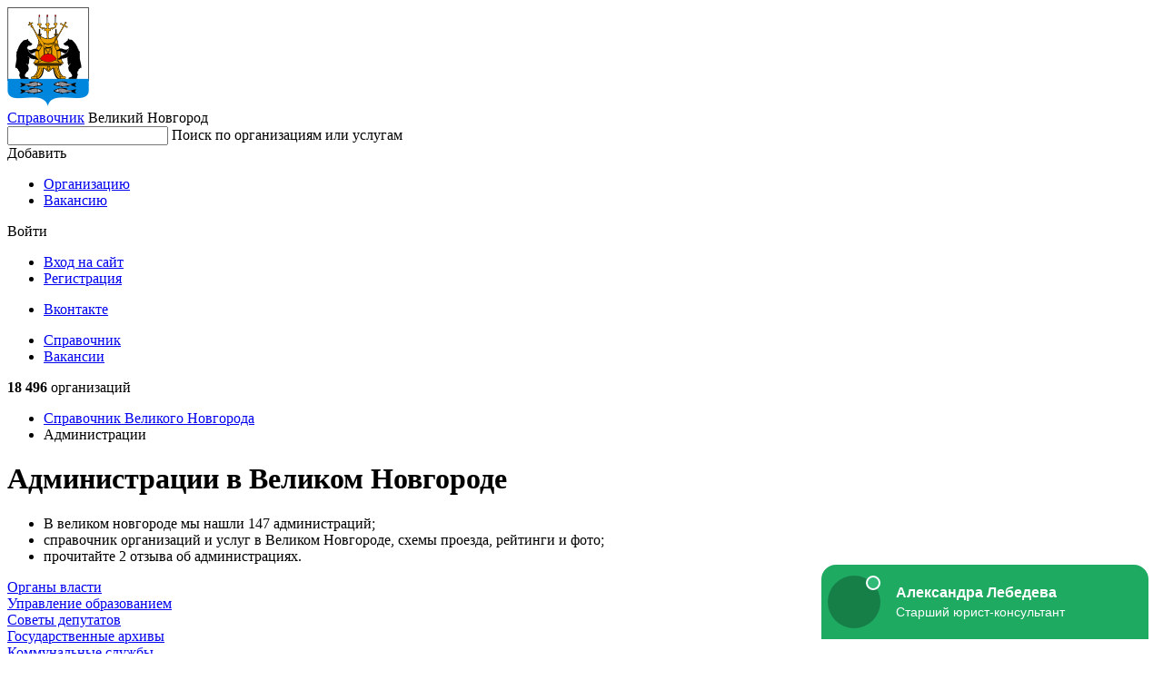

--- FILE ---
content_type: text/html; charset=utf-8
request_url: https://vnovgorod.spravker.ru/administratsii/
body_size: 11755
content:
<!DOCTYPE html>
<html lang="en">
<head>
  <meta charset="utf-8">
  <meta name="viewport" content="width=device-width, initial-scale=1, maximum-scale=1, shrink-to-fit=no">
  <meta http-equiv="X-UA-Compatible" content="IE=edge"/>
  <meta name="format-detection" content="telephone=no">

  
    <title>Администрации в Великом Новгороде - адреса, телефоны и отзывы</title>
  

  <meta name="keywords" content="Администрации, Администрации в Великом Новгороде, отзывы, адреса, фото, справочник, список"/>
  <meta name="description" content="Администрации в Великом Новгороде - все услуги с адресами, телефонами и отзывами - Spravker.ru"/>
  <meta name='yandex-verification' content='690963520eb93b8e'/>
  
  
  <link rel="canonical" href="https://vnovgorod.spravker.ru/administratsii/"/>
  
  <link href='https://s.spravker.ru/static/front/css/app.3899861e7288.css' rel='stylesheet' type='text/css'>

  <link href="https://fonts.googleapis.com/css2?family=Inter:wght@400;500;600;700&display=swap" rel="stylesheet">

  <link rel="apple-touch-icon" sizes="180x180" href="https://s.spravker.ru/static/favicon/apple-touch-icon.ce9b5ec06a58.png">
  <link rel="icon" type="image/png" sizes="32x32" href="https://s.spravker.ru/static/favicon/favicon-32x32.6d518133ed23.png">
  <link rel="icon" type="image/png" sizes="16x16" href="https://s.spravker.ru/static/favicon/favicon-16x16.c6bdfde884f0.png">
  <link rel="mask-icon" href="https://s.spravker.ru/static/favicon/safari-pinned-tab.d5b0e8ed8bbc.svg" color="#df3f00">

  
    <script type="text/javascript">
        var city_absolute_url = '/';
        var city_id = 48;
        var city = {
            "id": 443,
            "absolute_url": "/",
        }
        
        var user = null;
        
        
    </script>
  
  <script type="text/javascript">
    window.yaParams = {}
    window.yaParams.Domain = "vnovgorod.spravker.ru";
    
    window.yaParams.City = 'vnovgorod';
    window.yaParams.CityIsNewSecondary = false;
    window.yaParams.Population = '100-250k';
    
  </script>
  
  <script>window.yaContextCb=window.yaContextCb||[]</script>
  <script src="https://yandex.ru/ads/system/context.js" async></script>
</head>
<body>
<div id="project">
  <header class="main-header">
    <!-- begin main-header-top -->
    <div class="main-header-top">
      <div class="container">
        <div class="main-header-top__in">
          <!-- begin main-header-top__city -->
          <div class="main-header-top__city">
            <div class="main-header-city">
              <span class="main-header-city__overlay js-city-trigger"></span>
              <a class="main-header-city__blazon" href="/">
                
                  <img src="https://spr.website.yandexcloud.net/media/region/logo/vnovgorod.png" class="main-header-city__blazon-img"
                       alt="Великий Новгород">
                
              </a>
              <div class="main-header-city__desc">
                <a href="/" class="main-header-city__title"
                   title="Справочник организаций Великого Новгорода">Справочник</a>
                <span class="main-header-city__name js-city-trigger">
                  <span class="main-header-city__name-inner">Великий Новгород</span>
                </span>
              </div>
              <div class="main-header-city__kite">
                
              </div>
            </div>
          </div>
          <nav class="main-header-top__search">
            <div class="main-header-search" id="vue-header-search">
              
              
              <form action="/search/" method="get" class="search-form">
                <div class="search-form-input">
                  <input type="text" class="search-form-input__control" id="searchInput" name="q" autocomplete="off">
                  <span class="search-form-input__placeholder">Поиск по организациям или услугам</span>
                  <span class="search-form-input__clear"></span>
                </div>
              </form>
            </div>
          </nav>
          <div class="main-header-top__buttons js-header-buttons is-floating">
            <span class="main-header-top__buttons-overlay"></span>
            <div class="main-header-buttons">
              <div class="main-header-buttons__item main-header-buttons__item--add">
                <!--noindex-->
                <div class="button-dropdown main-header-buttons__add js-header-button">
                  <span class="button button--primary button--add button--fullwidth button--md">
                    <span class="button__label">Добавить</span>
                  </span>
                  <div class="button-dropdown__kite">
                    <ul class="menu button-dropdown__kite-obj">
                      <li class="menu__item">
                        <a href="/office/#/org-add" target="_blank" class="menu__link"
                           title="Добавить организацию в справочник" rel="nofollow">Организацию</a>
                      </li>
                      
                        <li class="menu__item">
                          <a href="/cabinet/job/" target="_blank" class="menu__link" title="Добавить вакансию в справочник"
                             rel="nofollow">Вакансию</a>
                        </li>
                      
                    </ul>
                  </div>
                </div>
                <!--/noindex-->
              </div>
              <div class="main-header-buttons__item">
                <!--noindex-->
                


<div class="button-dropdown main-header-buttons__login js-header-button">
  
    <span class="button button--secondary button--md">Войти</span>
    <div class="button-dropdown__kite">
      <div class="login-options button-dropdown__kite-obj">
        <ul class="login-options-menu">
          <li class="login-options-menu__item">
            <a href="/accounts/login/?next=/administratsii/" class="login-options-menu__link">Вход на сайт</a>
          </li>
          <li class="login-options-menu__item">
            <a href="/accounts/signup/?next=/administratsii/" class="login-options-menu__link login-options-menu__link--invert">Регистрация</a>
          </li>
        </ul>
        <ul class="login-options-social">






          <li class="login-options-social__item">
            <a href="/accounts/vk/login/?process=login&amp;next=%2Fadministratsii%2F" class="login-options-social__link login-options-social__link--vk">Вконтакте</a>
          </li>
        </ul>
      </div>
    </div>
  
</div>
                <!--/noindex-->
              </div>
            </div>
          </div>
          <span class="burger main-header-top__burger"></span>
        </div>
      </div>
    </div>
    <!-- end main-header-top -->
    <!-- begin main-header-bottom -->
    <div class="main-header-bottom">
      <div class="container">
        <div class="main-header-bottom__in">
          <nav class="main-header__menu">
            <ul class="main-header-menu">
              <li class="main-header-menu__item">
                <a href="/"
                   class="main-header-menu__link is-active" title="Справочник">Справочник</a>
              </li>
              
                <li class="main-header-menu__item">
                  <a href="/job/"
                     class="main-header-menu__link "
                     title="Вакансии">Вакансии</a>
                </li>
              
            </ul>
          </nav>
          <div class="main-header-bottom__right">
            <!--noindex-->
            <span class="main-header-bottom__meta">
              
                <b>18 496</b>
                организаций
              
            </span>
            <!--/noindex-->
          </div>
        </div>
      </div>
    </div>
    <!-- end main-header-bottom -->
  </header>

  <main class="main">
    <div class="page">
      <div class="container">


        

        
          
            <nav class="page__breadcrumbs">
              <ul class="breadcrumbs-list">
                
                  
                    <li class="breadcrumbs-list__item">
                      <a href="/" title="Справочник"class="breadcrumbs-list__link">
                        Справочник
                        Великого Новгорода
                      </a>
                    </li>
                  
                
                  
                    <li class="breadcrumbs-list__item">
                      <span class="breadcrumbs-list__link is-current">Администрации</span>
                    </li>
                  
                
              </ul>
            </nav>
          
        

        
  <div class="columns">
    <div class="col-xl-6-8 col-lg-6-8">
      
        <!-- google_ad_section_start -->
  <h1>Администрации в Великом Новгороде</h1>
<!-- google_ad_section_end -->

  <div class="lead lead--inline-list">
     <ul> <li> В великом новгороде мы нашли 147 администраций;</li> <li> справочник организаций и услуг в Великом Новгороде, схемы проезда, рейтинги и фото;</li> <li> прочитайте 2 отзыва об администрациях.</li> </ul>
  </div>

  <div class="tags-list m-16">
      <div class="tags-list__item">
        <a href="/organy-vlasti/" class="tag tag--raised" title="Органы власти">Органы власти</a>
      </div>
      <div class="tags-list__item">
        <a href="/upravlenie-obrazovaniem/" class="tag tag--raised" title="Управление образованием">Управление образованием</a>
      </div>
      <div class="tags-list__item">
        <a href="/sovety-deputatov/" class="tag tag--raised" title="Советы депутатов">Советы депутатов</a>
      </div>
      <div class="tags-list__item">
        <a href="/gosudarstvennye-arkhivy/" class="tag tag--raised" title="Государственные архивы">Государственные архивы</a>
      </div>
      <div class="tags-list__item">
        <a href="/kommunalnye-sluzhby/" class="tag tag--raised" title="Коммунальные службы">Коммунальные службы</a>
      </div>
      <div class="tags-list__item">
        <a href="/avtomatizirovannyie-sistemyi-upravleniya/" class="tag tag--raised" title="Автоматизированные системы управления">Автоматизированные системы управления</a>
      </div>
      <div class="tags-list__item">
        <a href="/sistemy-dokumentooborota/" class="tag tag--raised" title="Автоматизация документооборота">Автоматизация документооборота</a>
      </div>
      <div class="tags-list__item">
        <a href="/obschestvennyie-organizatsii/" class="tag tag--raised" title="Общественные организации">Общественные организации</a>
      </div>
      <div class="tags-list__item">
        <a href="/upravliaiushchie-kompanii/" class="tag tag--raised" title="Управляющие компании">Управляющие компании</a>
      </div>
      <div class="tags-list__item">
        <a href="/blagoustroistvo-territorii/" class="tag tag--raised" title="Благоустройство территорий">Благоустройство территорий</a>
      </div>
  </div>



<div class="interesting interesting--center m-t-16 d-block">
      <!-- Yandex.RTB R-A-96375-1 -->
    <div id="yandex_rtb_R-A-96375-1"></div>
    <script>
      window.yaContextCb.push(()=>{
        Ya.Context.AdvManager.render({
          "blockId": "R-A-96375-1",
          "renderTo": "yandex_rtb_R-A-96375-1"
        })
      });
    </script>

</div>

<div class="organization-category">
  <div class="pseudo-map">
    <div class="pseudo-map__frame" id="js-map-list-button"
         data-center='{ "type": "Point", "coordinates": [ 31.269816, 58.522857 ] }'
         data-zoom="12"
         data-category="1026"
    >
      <span class="pseudo-map__bg" style="background-image: url('https://static-maps.yandex.ru/1.x/?ll=31.269816,58.522857&l=map&z=12&size=650,128&scale=1.0&lang=ru_RU');"></span>
      <span class="pseudo-map__button">Показать карту</span>
    </div>
  </div>

  <div class="interesting interesting--center m-t-28 d-block">
        <!-- Yandex.RTB R-A-96375-2 -->
    <div id="yandex_rtb_R-A-96375-2"></div>
    <script>
      window.yaContextCb.push(()=>{
        Ya.Context.AdvManager.render({
          "blockId": "R-A-96375-2",
          "renderTo": "yandex_rtb_R-A-96375-2"
        })
      });
    </script>

  </div>


  <div class="organization-category__widgets">
    <div class="widgets">
        <div class="widgets__list">
          <div class="widgets-list">
                <div class="widgets-list__item">
    <div class="org-widget ">
      <div class="org-widget__in">
        <div class="org-widget-header">
          <div class="org-widget-header__title">
            <a
                href="/organy-vlasti/komitet-arhitektury-i-gradostroitelstva-administracija-g-velikii-novgorod.htm"
              title="Показать Комитет архитектуры и градостроительства Администрации г. Великого Новгорода на карте"
              class="org-widget-header__title-link">Комитет архитектуры и градостроительства Администрации г. Великого Новгорода</a>
          </div>
            <span class="org-widget-header__meta">
                Администрации            </span>
            <span class="org-widget-header__meta org-widget-header__meta--location">
              Каберова-Власьевская ул., 4, Великий Новгород
            </span>
        </div>
        <div class="org-widget__spec">
            <dl class="spec">
              <dt class="spec__index"><span class="spec__index-inner">Телефон</span></dt>
              <dd class="spec__value">+7 (8162) 99-40-73</dd>
            </dl>
            <dl class="spec">
              <dt class="spec__index"><span class="spec__index-inner">Часы работы</span></dt>
              <dd class="spec__value">пн-пт 08:30–17:30, перерыв 13:00–14:00</dd>
            </dl>
            <dl class="spec">
              <!--noindex-->
              <dt class="spec__index"><span class="spec__index-inner">Сайт</span></dt>
              <dd class="spec__value">
                <span class="js-pseudo-link" data-url="aHR0cDovL2FkbS5ub3YucnUv"></span>              </dd>
              <!--/noindex-->
            </dl>
        </div>
      </div>
    </div>
  </div>

                <div class="widgets-list__item">
    <div class="org-widget ">
      <div class="org-widget__in">
        <div class="org-widget-header">
          <div class="org-widget-header__title">
            <a
                href="/administratsii/komitet-po-stroitelstvu-administratsii-velikogo-novgoroda.htm"
              title="Показать Комитет по Строительству Администрации Великого Новгорода на карте"
              class="org-widget-header__title-link">Комитет по Строительству Администрации Великого Новгорода</a>
          </div>
            <span class="org-widget-header__meta">
                Администрации            </span>
            <span class="org-widget-header__meta org-widget-header__meta--location">
              Каберова-Власьевская ул., 4, Великий Новгород
            </span>
        </div>
        <div class="org-widget__spec">
            <dl class="spec">
              <dt class="spec__index"><span class="spec__index-inner">Телефон</span></dt>
              <dd class="spec__value">+7 (8162) 99-41-20, +7 (8162) 99-40-82, +7 (8162) 99-40-97</dd>
            </dl>
            <dl class="spec">
              <dt class="spec__index"><span class="spec__index-inner">Часы работы</span></dt>
              <dd class="spec__value">пн-пт 08:30–17:30, перерыв 13:00–14:00</dd>
            </dl>
            <dl class="spec">
              <!--noindex-->
              <dt class="spec__index"><span class="spec__index-inner">Сайт</span></dt>
              <dd class="spec__value">
                <span class="js-pseudo-link" data-url="aHR0cDovL3d3dy5hZG0ubm92LnJ1L3NwYWdlLnhodG1sP2RvY2lkPTI2Mg=="></span>              </dd>
              <!--/noindex-->
            </dl>
        </div>
      </div>
    </div>
  </div>

                <div class="widgets-list__item">
    <div class="org-widget ">
      <div class="org-widget__in">
        <div class="org-widget-header">
          <div class="org-widget-header__title">
            <a
                href="/gosudarstvennye-arkhivy/arhivnyij-otdel-administratsii-novgorodskogo-rajona.htm"
              title="Показать Архивный отдел на карте"
              class="org-widget-header__title-link">Архивный отдел</a>
          </div>
            <span class="org-widget-header__meta">
                Администрации,                 Государственные архивы            </span>
            <span class="org-widget-header__meta org-widget-header__meta--location">
              ул. Германа, 11, Привокзальный район, Великий Новгород
            </span>
        </div>
        <div class="org-widget__spec">
            <dl class="spec">
              <dt class="spec__index"><span class="spec__index-inner">Телефон</span></dt>
              <dd class="spec__value">+7 (8162) 76-35-91</dd>
            </dl>
            <dl class="spec">
              <dt class="spec__index"><span class="spec__index-inner">Часы работы</span></dt>
              <dd class="spec__value">пн-пт 08:30–17:30, перерыв 13:00–14:00</dd>
            </dl>
            <dl class="spec">
              <!--noindex-->
              <dt class="spec__index"><span class="spec__index-inner">Сайт</span></dt>
              <dd class="spec__value">
                <span class="js-pseudo-link" data-url="aHR0cDovL2VkdS1ub3ZyZWcucnUv"></span>              </dd>
              <!--/noindex-->
            </dl>
        </div>
      </div>
    </div>
  </div>

                <div class="widgets-list__item">
    <div class="org-widget ">
      <div class="org-widget__in">
        <div class="org-widget-header">
          <div class="org-widget-header__title">
            <a
                href="/administratsii/press-tsentr-administratsiya-g-velikij-novgorod.htm"
              title="Показать Отдел по работе с обращениями граждан Администрация г. Великий Новгород на карте"
              class="org-widget-header__title-link">Отдел по работе с обращениями граждан Администрация г. Великий Новгород</a>
          </div>
            <span class="org-widget-header__meta">
                Администрации            </span>
            <span class="org-widget-header__meta org-widget-header__meta--location">
              Большая Власьевская ул., 4, район Софийская сторона, Великий Новгород
            </span>
        </div>
        <div class="org-widget__spec">
            <dl class="spec">
              <dt class="spec__index"><span class="spec__index-inner">Телефон</span></dt>
              <dd class="spec__value">+7 (8162) 98-34-16, +7 (8162) 73-25-99, +7 (8162) 98-34-01, +7 (8162) 98-34-64, +7 (8162) 98-34-65</dd>
            </dl>
            <dl class="spec">
              <dt class="spec__index"><span class="spec__index-inner">Часы работы</span></dt>
              <dd class="spec__value">пн-пт 08:30–17:30, перерыв 13:00–14:00</dd>
            </dl>
            <dl class="spec">
              <!--noindex-->
              <dt class="spec__index"><span class="spec__index-inner">Сайт</span></dt>
              <dd class="spec__value">
                <span class="js-pseudo-link" data-url="aHR0cDovL2FkbS5ub3YucnUv"></span>              </dd>
              <!--/noindex-->
            </dl>
        </div>
      </div>
    </div>
  </div>

                <div class="widgets-list__item">
    <div class="org-widget ">
      <div class="org-widget__in">
        <div class="org-widget-header">
          <div class="org-widget-header__title">
            <a
                href="/organy-vlasti/komitet-potrebitelskogo-ryinka-novgorodskoj-oblasti.htm"
              title="Показать Комитет промышленности и торговли Новгородской области на карте"
              class="org-widget-header__title-link">Комитет промышленности и торговли Новгородской области</a>
          </div>
            <span class="org-widget-header__meta">
                Администрации            </span>
            <span class="org-widget-header__meta org-widget-header__meta--location">
              площадь Победы-Софийская, 1, Великий Новгород
            </span>
        </div>
        <div class="org-widget__spec">
            <dl class="spec">
              <dt class="spec__index"><span class="spec__index-inner">Телефон</span></dt>
              <dd class="spec__value">+7 (8162) 70-03-82</dd>
            </dl>
            <dl class="spec">
              <dt class="spec__index"><span class="spec__index-inner">Часы работы</span></dt>
              <dd class="spec__value">пн-пт 08:30–17:30, перерыв 13:00–14:00</dd>
            </dl>
            <dl class="spec">
              <!--noindex-->
              <dt class="spec__index"><span class="spec__index-inner">Сайт</span></dt>
              <dd class="spec__value">
                <span class="js-pseudo-link" data-url="aHR0cHM6Ly9taW5wcm9tdG9yZy5ub3ZyZWcucnUv"></span>              </dd>
              <!--/noindex-->
            </dl>
        </div>
      </div>
    </div>
  </div>

                <div class="widgets-list__item">
                  <div class="interesting interesting--center m-t-20 d-block">
                        <!-- Yandex.RTB R-A-96375-3 -->
    <div id="yandex_rtb_R-A-96375-3"></div>
    <script>
      window.yaContextCb.push(()=>{
        Ya.Context.AdvManager.render({
          "blockId": "R-A-96375-3",
          "renderTo": "yandex_rtb_R-A-96375-3"
        })
      });
    </script>

                  </div>
                </div>
                <div class="widgets-list__item">
    <div class="org-widget ">
      <div class="org-widget__in">
        <div class="org-widget-header">
          <div class="org-widget-header__title">
            <a
                href="/organy-vlasti/upravlenie-po-rabote-s-obraschenijami-grazhdan-administracija-novgorodskoi-oblasti.htm"
              title="Показать Управление по работе с обращениями граждан Администрации Новгородской области на карте"
              class="org-widget-header__title-link">Управление по работе с обращениями граждан Администрации Новгородской области</a>
          </div>
            <span class="org-widget-header__meta">
                Администрации            </span>
            <span class="org-widget-header__meta org-widget-header__meta--location">
              площадь Победы-Софийская, 1, Великий Новгород
            </span>
        </div>
        <div class="org-widget__spec">
            <dl class="spec">
              <dt class="spec__index"><span class="spec__index-inner">Телефон</span></dt>
              <dd class="spec__value">+7 (8162) 73-24-10, +7 (8162) 77-81-88</dd>
            </dl>
            <dl class="spec">
              <dt class="spec__index"><span class="spec__index-inner">Часы работы</span></dt>
              <dd class="spec__value">пн-пт 08:30–17:30, перерыв 13:00–14:00</dd>
            </dl>
            <dl class="spec">
              <!--noindex-->
              <dt class="spec__index"><span class="spec__index-inner">Сайт</span></dt>
              <dd class="spec__value">
                <span class="js-pseudo-link" data-url="aHR0cDovL3d3dy5ub3ZyZWcucnUv"></span>              </dd>
              <!--/noindex-->
            </dl>
        </div>
      </div>
    </div>
  </div>

                <div class="widgets-list__item">
    <div class="org-widget ">
      <div class="org-widget__in">
        <div class="org-widget-header">
          <div class="org-widget-header__title">
            <a
                href="/organy-vlasti/komitet-pravovogo-obespechenija-i-kontrolja-administracii-oblasti-administracija-novgorodskoi-oblast.htm"
              title="Показать Комитет правового обеспечения правительства Новгородской области на карте"
              class="org-widget-header__title-link">Комитет правового обеспечения правительства Новгородской области</a>
          </div>
            <span class="org-widget-header__meta">
                Администрации            </span>
            <span class="org-widget-header__meta org-widget-header__meta--location">
              площадь Победы-Софийская, 1, Великий Новгород
            </span>
        </div>
        <div class="org-widget__spec">
            <dl class="spec">
              <dt class="spec__index"><span class="spec__index-inner">Телефон</span></dt>
              <dd class="spec__value">+7 (8162) 73-69-30, +7 (8162) 73-96-46</dd>
            </dl>
            <dl class="spec">
              <dt class="spec__index"><span class="spec__index-inner">Часы работы</span></dt>
              <dd class="spec__value">пн-пт 14:00–17:00</dd>
            </dl>
            <dl class="spec">
              <!--noindex-->
              <dt class="spec__index"><span class="spec__index-inner">Сайт</span></dt>
              <dd class="spec__value">
                <span class="js-pseudo-link" data-url="aHR0cHM6Ly9lY29ub20ubm92cmVnLnJ1Lw=="></span>              </dd>
              <!--/noindex-->
            </dl>
        </div>
      </div>
    </div>
  </div>

                <div class="widgets-list__item">
    <div class="org-widget ">
      <div class="org-widget__in">
        <div class="org-widget-header">
          <div class="org-widget-header__title">
            <a
                href="/org/komitet-po-ekonomike-i-investitsionnoj-politike-administratsii-g-velikij-novgorod.htm"
              title="Показать Комитет по экономике и инвестиционной политике Администрации г. Великий Новгород на карте"
              class="org-widget-header__title-link">Комитет по экономике и инвестиционной политике Администрации г. Великий Новгород</a>
          </div>
            <span class="org-widget-header__meta">
                Администрации            </span>
            <span class="org-widget-header__meta org-widget-header__meta--location">
              Каберова-Власьевская ул., 10/20, Великий Новгород
            </span>
        </div>
        <div class="org-widget__spec">
            <dl class="spec">
              <dt class="spec__index"><span class="spec__index-inner">Телефон</span></dt>
              <dd class="spec__value">+7 (8162) 99-41-68, +7 (8162) 99-42-11, +7 (8162) 99-41-66, +7 (8162) 99-42-07</dd>
            </dl>
            <dl class="spec">
              <dt class="spec__index"><span class="spec__index-inner">Часы работы</span></dt>
              <dd class="spec__value">пн-пт 08:30–17:30</dd>
            </dl>
            <dl class="spec">
              <!--noindex-->
              <dt class="spec__index"><span class="spec__index-inner">Сайт</span></dt>
              <dd class="spec__value">
                <span class="js-pseudo-link" data-url="aHR0cDovL3d3dy5hZG0ubm92LnJ1Lw=="></span>              </dd>
              <!--/noindex-->
            </dl>
        </div>
      </div>
    </div>
  </div>

                <div class="widgets-list__item">
    <div class="org-widget ">
      <div class="org-widget__in">
        <div class="org-widget-header">
          <div class="org-widget-header__title">
            <a
                href="/org/duma-velikogo-novgoroda.htm"
              title="Показать Дума Великого Новгорода на карте"
              class="org-widget-header__title-link">Дума Великого Новгорода</a>
          </div>
            <span class="org-widget-header__meta">
                Администрации            </span>
            <span class="org-widget-header__meta org-widget-header__meta--location">
              Большая Власьевская ул., 4, район Софийская сторона, Великий Новгород
            </span>
        </div>
        <div class="org-widget__spec">
            <dl class="spec">
              <dt class="spec__index"><span class="spec__index-inner">Телефон</span></dt>
              <dd class="spec__value">+7 (8162) 98-34-09, +7 (8162) 98-64-91</dd>
            </dl>
            <dl class="spec">
              <dt class="spec__index"><span class="spec__index-inner">Часы работы</span></dt>
              <dd class="spec__value">пн-пт 08:30–17:30, перерыв 13:00–14:00</dd>
            </dl>
            <dl class="spec">
              <!--noindex-->
              <dt class="spec__index"><span class="spec__index-inner">Сайт</span></dt>
              <dd class="spec__value">
                <span class="js-pseudo-link" data-url="aHR0cDovL2R1bWEubm92LnJ1Lw=="></span>              </dd>
              <!--/noindex-->
            </dl>
        </div>
      </div>
    </div>
  </div>

                <div class="widgets-list__item">
    <div class="org-widget ">
      <div class="org-widget__in">
        <div class="org-widget-header">
          <div class="org-widget-header__title">
            <a
                href="/administratsii/komitet-informatsionno-kommunikatsionnyih-tehnologij-pravitelstvo-novgorodskoj-oblasti.htm"
              title="Показать Министерство цифрового развития и информационно-коммуникационных технологий Новгородской области на карте"
              class="org-widget-header__title-link">Министерство цифрового развития и информационно-коммуникационных технологий Новгородской области</a>
          </div>
            <span class="org-widget-header__meta">
                Администрации            </span>
            <span class="org-widget-header__meta org-widget-header__meta--location">
              площадь Победы-Софийская, 1, Великий Новгород
            </span>
        </div>
        <div class="org-widget__spec">
            <dl class="spec">
              <dt class="spec__index"><span class="spec__index-inner">Телефон</span></dt>
              <dd class="spec__value">+7 (8162) 50-16-36</dd>
            </dl>
            <dl class="spec">
              <dt class="spec__index"><span class="spec__index-inner">Часы работы</span></dt>
              <dd class="spec__value">пн-пт 08:30–17:30</dd>
            </dl>
            <dl class="spec">
              <!--noindex-->
              <dt class="spec__index"><span class="spec__index-inner">Сайт</span></dt>
              <dd class="spec__value">
                <span class="js-pseudo-link" data-url="aHR0cHM6Ly9taW5kaWdpdGFsLm5vdnJlZy5ydS8="></span>              </dd>
              <!--/noindex-->
            </dl>
        </div>
      </div>
    </div>
  </div>

                <div class="widgets-list__item">
    <div class="org-widget ">
      <div class="org-widget__in">
        <div class="org-widget-header">
          <div class="org-widget-header__title">
            <a
                href="/organy-vlasti/komitet-po-upravleniju-municipalnym-imuschestvom-administracija-g-velikii-novgorod.htm"
              title="Показать Комитет по управлению муниципальным имуществом и земельными ресурсами Великого Новгорода на карте"
              class="org-widget-header__title-link">Комитет по управлению муниципальным имуществом и земельными ресурсами Великого Новгорода</a>
          </div>
            <span class="org-widget-header__meta">
                Администрации            </span>
            <span class="org-widget-header__meta org-widget-header__meta--location">
              ул. Мерецкова-Волосова, 13, район Софийская сторона, Великий Новгород
            </span>
        </div>
        <div class="org-widget__spec">
            <dl class="spec">
              <dt class="spec__index"><span class="spec__index-inner">Телефон</span></dt>
              <dd class="spec__value">+7 (8162) 99-40-69, +7 (8162) 99-40-74, +7 (8162) 98-35-94, +7 (8162) 98-35-95, +7 (8162) 98-36-00, +7 (8162) 98-36-01, +7 (8162) 99-40-33, +7 (8162) 99-40-45, +7 (8162) 99-40-73</dd>
            </dl>
            <dl class="spec">
              <dt class="spec__index"><span class="spec__index-inner">Часы работы</span></dt>
              <dd class="spec__value">пн-пт 08:30–17:30, перерыв 13:00–14:00</dd>
            </dl>
            <dl class="spec">
              <!--noindex-->
              <dt class="spec__index"><span class="spec__index-inner">Сайт</span></dt>
              <dd class="spec__value">
                <span class="js-pseudo-link" data-url="aHR0cDovL3d3dy5hZG0ubm92LnJ1Lw=="></span>              </dd>
              <!--/noindex-->
            </dl>
        </div>
      </div>
    </div>
  </div>

                <div class="widgets-list__item">
    <div class="org-widget ">
      <div class="org-widget__in">
        <div class="org-widget-header">
          <div class="org-widget-header__title">
            <a
                href="/organy-vlasti/komitet-veterinarii-administracija-novgorodskoi-oblasti.htm"
              title="Показать Комитет ветеринарии Новгородской области на карте"
              class="org-widget-header__title-link">Комитет ветеринарии Новгородской области</a>
          </div>
            <span class="org-widget-header__meta">
                Администрации,                 Федеральные службы            </span>
            <span class="org-widget-header__meta org-widget-header__meta--location">
              Дворцовая ул., 11, Торговая сторона, Великий Новгород
            </span>
        </div>
        <div class="org-widget__spec">
            <dl class="spec">
              <dt class="spec__index"><span class="spec__index-inner">Телефон</span></dt>
              <dd class="spec__value">8 (800) 100-44-10, +7 (8162) 77-63-65, +7 (8162) 77-83-84, +7 (8162) 77-41-85, +7 (8162) 63-44-86, +7 (8162) 63-87-18</dd>
            </dl>
            <dl class="spec">
              <dt class="spec__index"><span class="spec__index-inner">Часы работы</span></dt>
              <dd class="spec__value">пн-пт 08:30–17:30, перерыв 13:00–14:00</dd>
            </dl>
            <dl class="spec">
              <!--noindex-->
              <dt class="spec__index"><span class="spec__index-inner">Сайт</span></dt>
              <dd class="spec__value">
                <span class="js-pseudo-link" data-url="aHR0cHM6Ly92ZXRrb20ubm92cmVnLnJ1Lw=="></span>              </dd>
              <!--/noindex-->
            </dl>
        </div>
      </div>
    </div>
  </div>

                <div class="widgets-list__item">
                  <div class="interesting interesting--center m-t-20 d-block">
                        <!-- Yandex.RTB R-A-96375-4 -->
    <div id="yandex_rtb_R-A-96375-4"></div>
    <script>
      window.yaContextCb.push(()=>{
        Ya.Context.AdvManager.render({
          "blockId": "R-A-96375-4",
          "renderTo": "yandex_rtb_R-A-96375-4"
        })
      });
    </script>

                  </div>
                </div>
                <div class="widgets-list__item">
    <div class="org-widget ">
      <div class="org-widget__in">
        <div class="org-widget-header">
          <div class="org-widget-header__title">
            <a
                href="/organy-vlasti/upravlenie-po-zhilischnym-voprosam-administracija-g-velikii-novgorod.htm"
              title="Показать Администрация Великого Новгорода, управление по жилищным вопросам на карте"
              class="org-widget-header__title-link">Администрация Великого Новгорода, управление по жилищным вопросам</a>
          </div>
            <span class="org-widget-header__meta org-widget-header__meta--location">
              Стратилатовская ул., 3, район Софийская сторона, Великий Новгород
            </span>
        </div>
        <div class="org-widget__spec">
            <dl class="spec">
              <dt class="spec__index"><span class="spec__index-inner">Телефон</span></dt>
              <dd class="spec__value">+7 (8162) 78-91-66, +7 (8162) 77-80-12, +7 (8162) 77-82-39, +7 (8162) 77-71-94, +7 (8162) 77-41-01, +7 (8162) 77-23-56</dd>
            </dl>
            <dl class="spec">
              <dt class="spec__index"><span class="spec__index-inner">Часы работы</span></dt>
              <dd class="spec__value">пн-пт 08:30–17:30, перерыв 13:00–14:00</dd>
            </dl>
            <dl class="spec">
              <!--noindex-->
              <dt class="spec__index"><span class="spec__index-inner">Сайт</span></dt>
              <dd class="spec__value">
                <span class="js-pseudo-link" data-url="aHR0cDovL2FkbS5ub3YucnUv"></span>              </dd>
              <!--/noindex-->
            </dl>
        </div>
      </div>
    </div>
  </div>

                <div class="widgets-list__item">
    <div class="org-widget ">
      <div class="org-widget__in">
        <div class="org-widget-header">
          <div class="org-widget-header__title">
            <a
                href="/organy-vlasti/komitet-po-selskomu-hozjaistvu-i-prodovolstviju-administracija-novgorodskoi-oblasti.htm"
              title="Показать Министерство сельского хозяйства Новгородской области на карте"
              class="org-widget-header__title-link">Министерство сельского хозяйства Новгородской области</a>
          </div>
            <span class="org-widget-header__meta org-widget-header__meta--location">
              Козьмодемьянская ул., 11/6, район Софийская сторона, Великий Новгород
            </span>
        </div>
        <div class="org-widget__spec">
            <dl class="spec">
              <dt class="spec__index"><span class="spec__index-inner">Телефон</span></dt>
              <dd class="spec__value">+7 (8162) 77-47-68, +7 (8162) 77-36-37</dd>
            </dl>
            <dl class="spec">
              <dt class="spec__index"><span class="spec__index-inner">Часы работы</span></dt>
              <dd class="spec__value">пн-пт 08:30–17:30, перерыв 13:00–14:00</dd>
            </dl>
            <dl class="spec">
              <!--noindex-->
              <dt class="spec__index"><span class="spec__index-inner">Сайт</span></dt>
              <dd class="spec__value">
                <span class="js-pseudo-link" data-url="aHR0cDovL2Fway5ub3ZyZWcucnUv"></span>              </dd>
              <!--/noindex-->
            </dl>
        </div>
      </div>
    </div>
  </div>

                <div class="widgets-list__item">
    <div class="org-widget ">
      <div class="org-widget__in">
        <div class="org-widget-header">
          <div class="org-widget-header__title">
            <a
                href="/org/upravlenie-po-hozyajstvennomu-i-transportnomu-obespecheniyu-otdel-privatizatsii.htm"
              title="Показать Отдел по работе с недвижимостью на карте"
              class="org-widget-header__title-link">Отдел по работе с недвижимостью</a>
          </div>
            <span class="org-widget-header__meta org-widget-header__meta--location">
              Большая Власьевская ул., 6, район Софийская сторона, Великий Новгород
            </span>
        </div>
        <div class="org-widget__spec">
            <dl class="spec">
              <dt class="spec__index"><span class="spec__index-inner">Телефон</span></dt>
              <dd class="spec__value">+7 (8162) 73-22-27, +7 (8162) 98-35-73, +7 (8162) 98-35-81, +7 (8162) 98-36-25</dd>
            </dl>
            <dl class="spec">
              <dt class="spec__index"><span class="spec__index-inner">Часы работы</span></dt>
              <dd class="spec__value">пн-пт 08:30–17:30, перерыв 13:00–14:00</dd>
            </dl>
            <dl class="spec">
              <!--noindex-->
              <dt class="spec__index"><span class="spec__index-inner">Сайт</span></dt>
              <dd class="spec__value">
                <span class="js-pseudo-link" data-url="aHR0cDovL3d3dy5hZG0ubm92LnJ1Lw=="></span>              </dd>
              <!--/noindex-->
            </dl>
        </div>
      </div>
    </div>
  </div>

                <div class="widgets-list__item">
    <div class="org-widget ">
      <div class="org-widget__in">
        <div class="org-widget-header">
          <div class="org-widget-header__title">
            <a
                href="/administratsii/tsentralnyij-otdel-tsentr-po-rabote-s-naseleniem-po-mestu-zhitelstva-administratsii-g-velikij-novgorod.htm"
              title="Показать Отдел-центр по работе с населением по месту жительства Администрации г. Великий Новгород, центральный на карте"
              class="org-widget-header__title-link">Отдел-центр по работе с населением по месту жительства Администрации г. Великий Новгород, центральный</a>
          </div>
            <span class="org-widget-header__meta org-widget-header__meta--location">
              Октябрьская ул., 26, Великий Новгород
            </span>
        </div>
        <div class="org-widget__spec">
            <dl class="spec">
              <dt class="spec__index"><span class="spec__index-inner">Телефон</span></dt>
              <dd class="spec__value">+7 (8162) 76-60-88</dd>
            </dl>
            <dl class="spec">
              <dt class="spec__index"><span class="spec__index-inner">Часы работы</span></dt>
              <dd class="spec__value">пн-пт 08:30–17:30, перерыв 13:00–14:00</dd>
            </dl>
            <dl class="spec">
              <!--noindex-->
              <dt class="spec__index"><span class="spec__index-inner">Сайт</span></dt>
              <dd class="spec__value">
                <span class="js-pseudo-link" data-url="aHR0cHM6Ly9hZG0ubm92LnJ1Lw=="></span>              </dd>
              <!--/noindex-->
            </dl>
        </div>
      </div>
    </div>
  </div>

                <div class="widgets-list__item">
    <div class="org-widget ">
      <div class="org-widget__in">
        <div class="org-widget-header">
          <div class="org-widget-header__title">
            <a
                href="/administratsii/komitet-po-informatizatsii-administratsii-velikogo-novgoroda.htm"
              title="Показать Администрации Великого Новгорода на карте"
              class="org-widget-header__title-link">Администрации Великого Новгорода</a>
          </div>
            <span class="org-widget-header__meta org-widget-header__meta--location">
              Большая Власьевская ул., 4, район Софийская сторона, Великий Новгород
            </span>
        </div>
        <div class="org-widget__spec">
            <dl class="spec">
              <dt class="spec__index"><span class="spec__index-inner">Телефон</span></dt>
              <dd class="spec__value">+7 (8162) 98-34-64, +7 (8162) 98-34-01, +7 (8162) 98-34-16, +7 (8162) 98-35-31, +7 (8162) 98-34-70, +7 (8162) 73-25-99</dd>
            </dl>
            <dl class="spec">
              <dt class="spec__index"><span class="spec__index-inner">Часы работы</span></dt>
              <dd class="spec__value">пн-пт 08:30–17:30, перерыв 13:00–14:00</dd>
            </dl>
            <dl class="spec">
              <!--noindex-->
              <dt class="spec__index"><span class="spec__index-inner">Сайт</span></dt>
              <dd class="spec__value">
                <span class="js-pseudo-link" data-url="aHR0cHM6Ly93d3cuYWRtLm5vdi5ydS8="></span>              </dd>
              <!--/noindex-->
            </dl>
        </div>
      </div>
    </div>
  </div>

                <div class="widgets-list__item">
    <div class="org-widget ">
      <div class="org-widget__in">
        <div class="org-widget-header">
          <div class="org-widget-header__title">
            <a
                href="/administratsii/administratsiya-rakomskogo-selskogo-poseleniya.htm"
              title="Показать Администрация Ракомского сельского поселения на карте"
              class="org-widget-header__title-link">Администрация Ракомского сельского поселения</a>
          </div>
            <span class="org-widget-header__meta org-widget-header__meta--location">
              Школьная ул., 17, д. Старое Ракомо
            </span>
        </div>
        <div class="org-widget__spec">
            <dl class="spec">
              <dt class="spec__index"><span class="spec__index-inner">Телефон</span></dt>
              <dd class="spec__value">+7 (8162) 74-80-46</dd>
            </dl>
            <dl class="spec">
              <dt class="spec__index"><span class="spec__index-inner">Часы работы</span></dt>
              <dd class="spec__value">пн-пт 08:45–17:00, перерыв 13:00–14:00</dd>
            </dl>
            <dl class="spec">
              <!--noindex-->
              <dt class="spec__index"><span class="spec__index-inner">Сайт</span></dt>
              <dd class="spec__value">
                <span class="js-pseudo-link" data-url="aHR0cDovL9GA0LDQutC+0LzQvi7RgNGELw=="></span>              </dd>
              <!--/noindex-->
            </dl>
        </div>
      </div>
    </div>
  </div>

                <div class="widgets-list__item">
    <div class="org-widget ">
      <div class="org-widget__in">
        <div class="org-widget-header">
          <div class="org-widget-header__title">
            <a
                href="/lesnichestva-i-leshozyi/filial-fbu-roslesozaschita-tszl-novgorodskoj-oblasti.htm"
              title="Показать Центр защиты леса Новгородской области на карте"
              class="org-widget-header__title-link">Центр защиты леса Новгородской области</a>
          </div>
            <span class="org-widget-header__meta org-widget-header__meta--location">
              Большая Санкт-Петербургская ул., 81, корп. 2, Великий Новгород
            </span>
        </div>
        <div class="org-widget__spec">
            <dl class="spec">
              <dt class="spec__index"><span class="spec__index-inner">Телефон</span></dt>
              <dd class="spec__value">+7 (8162) 64-06-25, +7 (8162) 64-52-01</dd>
            </dl>
            <dl class="spec">
              <dt class="spec__index"><span class="spec__index-inner">Часы работы</span></dt>
              <dd class="spec__value">пн-чт 09:00–18:00, перерыв 12:30–13:15; пт 09:00–17:45, перерыв 12:30–13:15</dd>
            </dl>
            <dl class="spec">
              <!--noindex-->
              <dt class="spec__index"><span class="spec__index-inner">Сайт</span></dt>
              <dd class="spec__value">
                <span class="js-pseudo-link" data-url="aHR0cDovL25vdmdvcm9kLnJjZmgucnUv"></span>              </dd>
              <!--/noindex-->
            </dl>
        </div>
      </div>
    </div>
  </div>

                <div class="widgets-list__item">
    <div class="org-widget ">
      <div class="org-widget__in">
        <div class="org-widget-header">
          <div class="org-widget-header__title">
            <a
                href="/administratsii/vostochnyij-otdel-tsentr-po-rabote-s-naseleniem-po-mestu-zhitelstva-administratsiya-g-velikij-novgorod.htm"
              title="Показать Администрация города Великий Новгород, восточный отдел-центр по работе с населением на карте"
              class="org-widget-header__title-link">Администрация города Великий Новгород, восточный отдел-центр по работе с населением</a>
          </div>
            <span class="org-widget-header__meta org-widget-header__meta--location">
              ул. Черемнова-Конюхова, 9/37, район Торговая сторона, Великий Новгород
            </span>
        </div>
        <div class="org-widget__spec">
            <dl class="spec">
              <dt class="spec__index"><span class="spec__index-inner">Телефон</span></dt>
              <dd class="spec__value">+7 (8162) 67-64-82</dd>
            </dl>
            <dl class="spec">
              <dt class="spec__index"><span class="spec__index-inner">Часы работы</span></dt>
              <dd class="spec__value">пн-пт 08:30–17:30, перерыв 13:00–14:00</dd>
            </dl>
            <dl class="spec">
              <!--noindex-->
              <dt class="spec__index"><span class="spec__index-inner">Сайт</span></dt>
              <dd class="spec__value">
                <span class="js-pseudo-link" data-url="aHR0cHM6Ly9hZG0ubm92LnJ1Lw=="></span>              </dd>
              <!--/noindex-->
            </dl>
        </div>
      </div>
    </div>
  </div>

                <div class="widgets-list__item">
    <div class="org-widget ">
      <div class="org-widget__in">
        <div class="org-widget-header">
          <div class="org-widget-header__title">
            <a
                href="/administratsii/administratsiya-novgorodskogo-munitsipalnogo-rajona.htm"
              title="Показать Администрация Новгородского района на карте"
              class="org-widget-header__title-link">Администрация Новгородского района</a>
          </div>
            <span class="org-widget-header__meta org-widget-header__meta--location">
              Большая Московская ул., 78, Великий Новгород
            </span>
        </div>
        <div class="org-widget__spec">
            <dl class="spec">
              <dt class="spec__index"><span class="spec__index-inner">Телефон</span></dt>
              <dd class="spec__value">+7 (8162) 63-14-92, +7 (8162) 94-36-00, +7 (8162) 94-36-05, +7 (8162) 66-18-41, +7 (8162) 67-65-53, +7 (8162) 67-68-97, +7 (8162) 63-22-88</dd>
            </dl>
            <dl class="spec">
              <dt class="spec__index"><span class="spec__index-inner">Часы работы</span></dt>
              <dd class="spec__value">пн-пт 08:30–17:30, перерыв 13:00–14:00</dd>
            </dl>
            <dl class="spec">
              <!--noindex-->
              <dt class="spec__index"><span class="spec__index-inner">Сайт</span></dt>
              <dd class="spec__value">
                <span class="js-pseudo-link" data-url="aHR0cHM6Ly/QvdC+0LLQs9C+0YDQvtC00YHQutC40Lkt0YDQsNC50L7QvS7RgNGELw=="></span>              </dd>
              <!--/noindex-->
            </dl>
        </div>
      </div>
    </div>
  </div>

                <div class="widgets-list__item">
    <div class="org-widget ">
      <div class="org-widget__in">
        <div class="org-widget-header">
          <div class="org-widget-header__title">
            <a
                href="/administratsii/kontrolno-administrativnoe-upravlenie-administratsii-velikogo-novgoroda.htm"
              title="Показать Администрация Великого Новгорода, Контрольно-административное управление на карте"
              class="org-widget-header__title-link">Администрация Великого Новгорода, Контрольно-административное управление</a>
          </div>
            <span class="org-widget-header__meta org-widget-header__meta--location">
              Стратилатовская ул., 3, район Софийская сторона, Великий Новгород
            </span>
        </div>
        <div class="org-widget__spec">
            <dl class="spec">
              <dt class="spec__index"><span class="spec__index-inner">Телефон</span></dt>
              <dd class="spec__value">+7 (8162) 77-62-38, +7 (8162) 76-60-02, +7 (8162) 73-93-16, +7 (8162) 73-74-67, +7 (8162) 73-81-48</dd>
            </dl>
            <dl class="spec">
              <dt class="spec__index"><span class="spec__index-inner">Часы работы</span></dt>
              <dd class="spec__value">пн-пт 08:30–17:30, перерыв 13:00–14:00</dd>
            </dl>
            <dl class="spec">
              <!--noindex-->
              <dt class="spec__index"><span class="spec__index-inner">Сайт</span></dt>
              <dd class="spec__value">
                <span class="js-pseudo-link" data-url="aHR0cDovL2FkbS5ub3YucnUv"></span>              </dd>
              <!--/noindex-->
            </dl>
        </div>
      </div>
    </div>
  </div>

                <div class="widgets-list__item">
    <div class="org-widget ">
      <div class="org-widget__in">
        <div class="org-widget-header">
          <div class="org-widget-header__title">
            <a
                href="/organy-vlasti/pravitelstvo-novgorodskoj-oblasti.htm"
              title="Показать Правительство Новгородской области на карте"
              class="org-widget-header__title-link">Правительство Новгородской области</a>
          </div>
            <span class="org-widget-header__meta org-widget-header__meta--location">
              площадь Победы-Софийская, 1, Великий Новгород
            </span>
        </div>
        <div class="org-widget__spec">
            <dl class="spec">
              <dt class="spec__index"><span class="spec__index-inner">Телефон</span></dt>
              <dd class="spec__value">+7 (8162) 73-24-10, +7 (8162) 73-12-43, +7 (8162) 73-13-30, +7 (8162) 73-22-87, +7 (8162) 73-64-60</dd>
            </dl>
            <dl class="spec">
              <dt class="spec__index"><span class="spec__index-inner">Часы работы</span></dt>
              <dd class="spec__value">пн-пт 08:30–17:30, перерыв 13:00–14:00</dd>
            </dl>
            <dl class="spec">
              <!--noindex-->
              <dt class="spec__index"><span class="spec__index-inner">Сайт</span></dt>
              <dd class="spec__value">
                <span class="js-pseudo-link" data-url="aHR0cDovL3d3dy5ub3ZyZWcucnUv"></span>              </dd>
              <!--/noindex-->
            </dl>
        </div>
      </div>
    </div>
  </div>

                <div class="widgets-list__item">
    <div class="org-widget ">
      <div class="org-widget__in">
        <div class="org-widget-header">
          <div class="org-widget-header__title">
            <a
                href="/organy-vlasti/administracija-holmskogo-municipalnogo-raiona.htm"
              title="Показать Администрация Холмского муниципального района на карте"
              class="org-widget-header__title-link">Администрация Холмского муниципального района</a>
          </div>
            <span class="org-widget-header__meta org-widget-header__meta--location">
              площадь Победы, 2, Холм
            </span>
        </div>
        <div class="org-widget__spec">
            <dl class="spec">
              <dt class="spec__index"><span class="spec__index-inner">Телефон</span></dt>
              <dd class="spec__value">+7 (81654) 5-92-52, +7 (81654) 5-91-00, +7 (81654) 5-96-68</dd>
            </dl>
            <dl class="spec">
              <dt class="spec__index"><span class="spec__index-inner">Часы работы</span></dt>
              <dd class="spec__value">пн-пт 08:30–17:30, перерыв 13:00–14:00</dd>
            </dl>
            <dl class="spec">
              <!--noindex-->
              <dt class="spec__index"><span class="spec__index-inner">Сайт</span></dt>
              <dd class="spec__value">
                <span class="js-pseudo-link" data-url="aHR0cDovL2hvbG1hZG1pbi5uZXQv"></span>              </dd>
              <!--/noindex-->
            </dl>
        </div>
      </div>
    </div>
  </div>

                <div class="widgets-list__item">
    <div class="org-widget ">
      <div class="org-widget__in">
        <div class="org-widget-header">
          <div class="org-widget-header__title">
            <a
                href="/meditsinskie-nauchnyie-tsentryi/gobuz-meditsinskij-informatsionno-analiticheskij-tsentr.htm"
              title="Показать ГОБУЗ Медицинский информационно-аналитический центр на карте"
              class="org-widget-header__title-link">ГОБУЗ Медицинский информационно-аналитический центр</a>
          </div>
            <span class="org-widget-header__meta org-widget-header__meta--location">
              Большая Санкт-Петербургская ул., 96, корп. 2, Великий Новгород
            </span>
        </div>
        <div class="org-widget__spec">
            <dl class="spec">
              <dt class="spec__index"><span class="spec__index-inner">Телефон</span></dt>
              <dd class="spec__value">+7 (8162) 64-16-69, +7 (8162) 64-23-35, +7 (8162) 64-48-21</dd>
            </dl>
            <dl class="spec">
              <dt class="spec__index"><span class="spec__index-inner">Часы работы</span></dt>
              <dd class="spec__value">ежедневно, 19:00–01:00</dd>
            </dl>
            <dl class="spec">
              <!--noindex-->
              <dt class="spec__index"><span class="spec__index-inner">Сайт</span></dt>
              <dd class="spec__value">
                <span class="js-pseudo-link" data-url="aHR0cDovL21pYWM1My5ydS8="></span>              </dd>
              <!--/noindex-->
            </dl>
        </div>
      </div>
    </div>
  </div>

                <div class="widgets-list__item">
    <div class="org-widget ">
      <div class="org-widget__in">
        <div class="org-widget-header">
          <div class="org-widget-header__title">
            <a
                href="/administratsii/komitet-po-zemelnym-resursam.htm"
              title="Показать Комитет по земельным ресурсам на карте"
              class="org-widget-header__title-link">Комитет по земельным ресурсам</a>
          </div>
            <span class="org-widget-header__meta org-widget-header__meta--location">
              Тихвинская ул., 7, район Софийская сторона, Великий Новгород
            </span>
        </div>
        <div class="org-widget__spec">
            <dl class="spec">
              <dt class="spec__index"><span class="spec__index-inner">Телефон</span></dt>
              <dd class="spec__value">+7 (8162) 76-35-64, +7 (8162) 76-34-07, +7 (8162) 76-35-51, +7 (8162) 76-35-65, +7 (8162) 76-35-90</dd>
            </dl>
            <dl class="spec">
              <dt class="spec__index"><span class="spec__index-inner">Часы работы</span></dt>
              <dd class="spec__value">пн-пт 08:30–17:30, перерыв 13:00–14:00</dd>
            </dl>
            <dl class="spec">
              <!--noindex-->
              <dt class="spec__index"><span class="spec__index-inner">Сайт</span></dt>
              <dd class="spec__value">
                <span class="js-pseudo-link" data-url="aHR0cDovL9C90L7QstCz0L7RgNC+0LTRgdC60LjQuS3RgNCw0LnQvtC9LtGA0YQv"></span>              </dd>
              <!--/noindex-->
            </dl>
        </div>
      </div>
    </div>
  </div>

                <div class="widgets-list__item">
    <div class="org-widget ">
      <div class="org-widget__in">
        <div class="org-widget-header">
          <div class="org-widget-header__title">
            <a
                href="/org/administratsiya-pankovskogo-gorodskogo-poseleniya.htm"
              title="Показать Администрация Панковского Городского Поселения на карте"
              class="org-widget-header__title-link">Администрация Панковского Городского Поселения</a>
          </div>
            <span class="org-widget-header__meta org-widget-header__meta--location">
              Октябрьская ул., 3, п. г. т. Панковка
            </span>
        </div>
        <div class="org-widget__spec">
            <dl class="spec">
              <dt class="spec__index"><span class="spec__index-inner">Телефон</span></dt>
              <dd class="spec__value">+7 (8162) 79-95-31, +7 (8162) 79-96-33</dd>
            </dl>
            <dl class="spec">
              <dt class="spec__index"><span class="spec__index-inner">Часы работы</span></dt>
              <dd class="spec__value">пн-пт 08:00–17:00, перерыв 12:00–13:00</dd>
            </dl>
            <dl class="spec">
              <!--noindex-->
              <dt class="spec__index"><span class="spec__index-inner">Сайт</span></dt>
              <dd class="spec__value">
                <span class="js-pseudo-link" data-url="aHR0cDovL2FkbXBhbmtvdmthLnJ1Lw=="></span>              </dd>
              <!--/noindex-->
            </dl>
        </div>
      </div>
    </div>
  </div>

                <div class="widgets-list__item">
    <div class="org-widget ">
      <div class="org-widget__in">
        <div class="org-widget-header">
          <div class="org-widget-header__title">
            <a
                href="/administratsii/upravlenie-deloproizvodstva-i-kontrolya.htm"
              title="Показать Управление делопроизводства и контроля на карте"
              class="org-widget-header__title-link">Управление делопроизводства и контроля</a>
          </div>
            <span class="org-widget-header__meta org-widget-header__meta--location">
              Большая Московская ул., 78, Великий Новгород
            </span>
        </div>
        <div class="org-widget__spec">
            <dl class="spec">
              <dt class="spec__index"><span class="spec__index-inner">Телефон</span></dt>
              <dd class="spec__value">+7 (8162) 67-68-97, +7 (8162) 94-36-07</dd>
            </dl>
            <dl class="spec">
              <dt class="spec__index"><span class="spec__index-inner">Часы работы</span></dt>
              <dd class="spec__value">пн-пт 08:30–17:30, перерыв 13:00–14:00</dd>
            </dl>
            <dl class="spec">
              <!--noindex-->
              <dt class="spec__index"><span class="spec__index-inner">Сайт</span></dt>
              <dd class="spec__value">
                <span class="js-pseudo-link" data-url="aHR0cDovL9C90L7QstCz0L7RgNC+0LTRgdC60LjQuS3RgNCw0LnQvtC9LtGA0YQv"></span>              </dd>
              <!--/noindex-->
            </dl>
        </div>
      </div>
    </div>
  </div>

                <div class="widgets-list__item">
    <div class="org-widget ">
      <div class="org-widget__in">
        <div class="org-widget-header">
          <div class="org-widget-header__title">
            <a
                href="/administratsii/komitet-kulturyi-i-molodezhnoj-politiki-administratsii-velikogo-novgoroda.htm"
              title="Показать Администрация Великого Новгорода, комитет культуры и молодёжной политики на карте"
              class="org-widget-header__title-link">Администрация Великого Новгорода, комитет культуры и молодёжной политики</a>
          </div>
            <span class="org-widget-header__meta org-widget-header__meta--location">
              ул. Черемнова-Конюхова, 9/37, район Торговая сторона, Великий Новгород
            </span>
        </div>
        <div class="org-widget__spec">
            <dl class="spec">
              <dt class="spec__index"><span class="spec__index-inner">Телефон</span></dt>
              <dd class="spec__value">+7 (8162) 66-51-86, +7 (8162) 63-42-32, +7 (8162) 66-53-80, +7 (8162) 63-64-75, +7 (8162) 63-68-04</dd>
            </dl>
            <dl class="spec">
              <dt class="spec__index"><span class="spec__index-inner">Часы работы</span></dt>
              <dd class="spec__value">пн-пт 08:30–17:30, перерыв 13:00–14:00</dd>
            </dl>
            <dl class="spec">
              <!--noindex-->
              <dt class="spec__index"><span class="spec__index-inner">Сайт</span></dt>
              <dd class="spec__value">
                <span class="js-pseudo-link" data-url="aHR0cDovL21vbG9kb3kuYWRtLm5vdi5ydS8="></span>              </dd>
              <!--/noindex-->
            </dl>
        </div>
      </div>
    </div>
  </div>

                <div class="widgets-list__item">
    <div class="org-widget ">
      <div class="org-widget__in">
        <div class="org-widget-header">
          <div class="org-widget-header__title">
            <a
                href="/administratsii/komitet-ekonomicheskogo-razvitiia-i-investitsii-administratsii-velikogo-novgoroda-1.htm"
              title="Показать Комитет экономического развития и инвестиций Администрации Великого Новгорода на карте"
              class="org-widget-header__title-link">Комитет экономического развития и инвестиций Администрации Великого Новгорода</a>
          </div>
            <span class="org-widget-header__meta org-widget-header__meta--location">
              Десятинная ул., 20/10, район Софийская сторона, Великий Новгород
            </span>
        </div>
        <div class="org-widget__spec">
            <dl class="spec">
              <dt class="spec__index"><span class="spec__index-inner">Телефон</span></dt>
              <dd class="spec__value">+7 (8162) 99-42-11, +7 (8162) 99-41-62, +7 (8162) 99-42-10, +7 (8162) 99-42-32</dd>
            </dl>
            <dl class="spec">
              <dt class="spec__index"><span class="spec__index-inner">Часы работы</span></dt>
              <dd class="spec__value">пн-пт 08:30–17:30, перерыв 13:00–14:00</dd>
            </dl>
            <dl class="spec">
              <!--noindex-->
              <dt class="spec__index"><span class="spec__index-inner">Сайт</span></dt>
              <dd class="spec__value">
                <span class="js-pseudo-link" data-url="aHR0cHM6Ly93d3cuYWRtLm5vdi5ydS8="></span>              </dd>
              <!--/noindex-->
            </dl>
        </div>
      </div>
    </div>
  </div>

                <div class="widgets-list__item">
    <div class="org-widget ">
      <div class="org-widget__in">
        <div class="org-widget-header">
          <div class="org-widget-header__title">
            <a
                href="/administratsii/komitet-kommunalnogo-hozyajstva-energetiki-transporta-i-svyazi-administratsii-novgorodskogo-munitsipa.htm"
              title="Показать Комитет коммунального хозяйства, энергетики, транспорта и связи на карте"
              class="org-widget-header__title-link">Комитет коммунального хозяйства, энергетики, транспорта и связи</a>
          </div>
            <span class="org-widget-header__meta org-widget-header__meta--location">
              Большая Московская ул., 78, Великий Новгород
            </span>
        </div>
        <div class="org-widget__spec">
            <dl class="spec">
              <dt class="spec__index"><span class="spec__index-inner">Телефон</span></dt>
              <dd class="spec__value">+7 (8162) 94-36-13, +7 (8162) 94-36-20, +7 (8162) 94-36-21, +7 (8162) 94-36-14, +7 (8162) 94-36-24</dd>
            </dl>
            <dl class="spec">
              <dt class="spec__index"><span class="spec__index-inner">Часы работы</span></dt>
              <dd class="spec__value">пн-пт 08:30–17:30, перерыв 13:00–14:00</dd>
            </dl>
            <dl class="spec">
              <!--noindex-->
              <dt class="spec__index"><span class="spec__index-inner">Сайт</span></dt>
              <dd class="spec__value">
                <span class="js-pseudo-link" data-url="aHR0cDovL9C90L7QstCz0L7RgNC+0LTRgdC60LjQuS3RgNCw0LnQvtC9LtGA0YQv"></span>              </dd>
              <!--/noindex-->
            </dl>
        </div>
      </div>
    </div>
  </div>

                <div class="widgets-list__item">
    <div class="org-widget ">
      <div class="org-widget__in">
        <div class="org-widget-header">
          <div class="org-widget-header__title">
            <a
                href="/administratsii/administrativnaya-komissiya-munitsipalnogo-obrazovaniya-gorodskogo-okruga-velikij-novgorod.htm"
              title="Показать Административная комиссия муниципального образования-городского округа Великий Новгород на карте"
              class="org-widget-header__title-link">Административная комиссия муниципального образования-городского округа Великий Новгород</a>
          </div>
            <span class="org-widget-header__meta org-widget-header__meta--location">
              Стратилатовская ул., 3, Софийская сторона, Великий Новгород
            </span>
        </div>
        <div class="org-widget__spec">
            <dl class="spec">
              <dt class="spec__index"><span class="spec__index-inner">Телефон</span></dt>
              <dd class="spec__value">+7 (8162) 77-62-36</dd>
            </dl>
            <dl class="spec">
              <!--noindex-->
              <dt class="spec__index"><span class="spec__index-inner">Сайт</span></dt>
              <dd class="spec__value">
                <span class="js-pseudo-link" data-url="aHR0cDovL2FkbS5ub3YucnUv"></span>              </dd>
              <!--/noindex-->
            </dl>
        </div>
      </div>
    </div>
  </div>

                <div class="widgets-list__item">
    <div class="org-widget ">
      <div class="org-widget__in">
        <div class="org-widget-header">
          <div class="org-widget-header__title">
            <a
                href="/administratsii/komitet-po-upravleniyu-zhilischno-kommunalnyim-hozyajstvom-i-ohrane-okruzhayuschej-sredyi-administratsii-veliko.htm"
              title="Показать Комитет по управлению жилищно-коммунальным хозяйством и охране окружающей среды Администрации Великого Новгорода на карте"
              class="org-widget-header__title-link">Комитет по управлению жилищно-коммунальным хозяйством и охране окружающей среды Администрации Великого Новгорода</a>
          </div>
            <span class="org-widget-header__meta org-widget-header__meta--location">
              Большая Власьевская ул., 4, район Софийская сторона, Великий Новгород
            </span>
        </div>
        <div class="org-widget__spec">
            <dl class="spec">
              <dt class="spec__index"><span class="spec__index-inner">Телефон</span></dt>
              <dd class="spec__value">+7 (8162) 99-41-78, +7 (8162) 99-42-46</dd>
            </dl>
            <dl class="spec">
              <dt class="spec__index"><span class="spec__index-inner">Часы работы</span></dt>
              <dd class="spec__value">пн-пт 08:30–17:30</dd>
            </dl>
            <dl class="spec">
              <!--noindex-->
              <dt class="spec__index"><span class="spec__index-inner">Сайт</span></dt>
              <dd class="spec__value">
                <span class="js-pseudo-link" data-url="aHR0cDovL2FkbS5ub3YucnUv"></span>              </dd>
              <!--/noindex-->
            </dl>
        </div>
      </div>
    </div>
  </div>

                <div class="widgets-list__item">
    <div class="org-widget ">
      <div class="org-widget__in">
        <div class="org-widget-header">
          <div class="org-widget-header__title">
            <a
                href="/izbiratelnye-komissii/territorialnaya-izbiratelnaya-komissiya.htm"
              title="Показать Территориальная избирательная комиссия Новгородского района на карте"
              class="org-widget-header__title-link">Территориальная избирательная комиссия Новгородского района</a>
          </div>
            <span class="org-widget-header__meta org-widget-header__meta--location">
              Большая Московская ул., 78, Великий Новгород
            </span>
        </div>
        <div class="org-widget__spec">
            <dl class="spec">
              <dt class="spec__index"><span class="spec__index-inner">Телефон</span></dt>
              <dd class="spec__value">+7 (8162) 67-19-17</dd>
            </dl>
            <dl class="spec">
              <dt class="spec__index"><span class="spec__index-inner">Часы работы</span></dt>
              <dd class="spec__value">пн-пт 08:30–17:30, перерыв 13:00–14:00</dd>
            </dl>
            <dl class="spec">
              <!--noindex-->
              <dt class="spec__index"><span class="spec__index-inner">Сайт</span></dt>
              <dd class="spec__value">
                <span class="js-pseudo-link" data-url="aHR0cHM6Ly/QvdC+0LLQs9C+0YDQvtC00YHQutC40Lkt0YDQsNC50L7QvS7RgNGELw=="></span>              </dd>
              <!--/noindex-->
            </dl>
        </div>
      </div>
    </div>
  </div>

                <div class="widgets-list__item">
    <div class="org-widget ">
      <div class="org-widget__in">
        <div class="org-widget-header">
          <div class="org-widget-header__title">
            <a
                href="/administratsii/administratsiya-savinskogo-selskogo-poseleniya.htm"
              title="Показать Администрация Савинского сельского поселения на карте"
              class="org-widget-header__title-link">Администрация Савинского сельского поселения</a>
          </div>
            <span class="org-widget-header__meta org-widget-header__meta--location">
              Школьная ул., 3, д. Савино
            </span>
        </div>
        <div class="org-widget__spec">
            <dl class="spec">
              <dt class="spec__index"><span class="spec__index-inner">Телефон</span></dt>
              <dd class="spec__value">+7 (8162) 74-93-32, +7 (8162) 74-93-48, +7 (8162) 74-93-16, +7 (8162) 74-55-50</dd>
            </dl>
            <dl class="spec">
              <dt class="spec__index"><span class="spec__index-inner">Часы работы</span></dt>
              <dd class="spec__value">пн-пт 08:00–17:00, перерыв 12:00–13:00</dd>
            </dl>
            <dl class="spec">
              <!--noindex-->
              <dt class="spec__index"><span class="spec__index-inner">Сайт</span></dt>
              <dd class="spec__value">
                <span class="js-pseudo-link" data-url="aHR0cDovL3Nhdmlub2FkbS5ydS8="></span>              </dd>
              <!--/noindex-->
            </dl>
        </div>
      </div>
    </div>
  </div>

                <div class="widgets-list__item">
    <div class="org-widget ">
      <div class="org-widget__in">
        <div class="org-widget-header">
          <div class="org-widget-header__title">
            <a
                href="/administratsii/administratsiia-bronnitskogo-selskogo-poseleniia.htm"
              title="Показать Администрация Бронницкого Сельского Поселения на карте"
              class="org-widget-header__title-link">Администрация Бронницкого Сельского Поселения</a>
          </div>
            <span class="org-widget-header__meta org-widget-header__meta--location">
              ул. Берёзки, 2, село Бронница
            </span>
        </div>
        <div class="org-widget__spec">
            <dl class="spec">
              <dt class="spec__index"><span class="spec__index-inner">Телефон</span></dt>
              <dd class="spec__value">+7 (8162) 74-91-60, +7 (8162) 74-41-84, +7 (8162) 74-91-49, +7 (8162) 74-91-88</dd>
            </dl>
            <dl class="spec">
              <dt class="spec__index"><span class="spec__index-inner">Часы работы</span></dt>
              <dd class="spec__value">пн-чт 08:30–17:30, перерыв 13:00–14:00; пт 09:00–16:00, перерыв 13:00–14:00</dd>
            </dl>
            <dl class="spec">
              <!--noindex-->
              <dt class="spec__index"><span class="spec__index-inner">Сайт</span></dt>
              <dd class="spec__value">
                <span class="js-pseudo-link" data-url="aHR0cDovL2Jyb25uaWNhYWRtLnJ1Lw=="></span>              </dd>
              <!--/noindex-->
            </dl>
        </div>
      </div>
    </div>
  </div>

                <div class="widgets-list__item">
    <div class="org-widget ">
      <div class="org-widget__in">
        <div class="org-widget-header">
          <div class="org-widget-header__title">
            <a
                href="/administratsii/administratsiya-trubichinskogo-selskogo-poseleniya.htm"
              title="Показать Администрация Трубичинского сельского поселения на карте"
              class="org-widget-header__title-link">Администрация Трубичинского сельского поселения</a>
          </div>
            <span class="org-widget-header__meta org-widget-header__meta--location">
              д. Трубичино, 85
            </span>
        </div>
        <div class="org-widget__spec">
            <dl class="spec">
              <dt class="spec__index"><span class="spec__index-inner">Телефон</span></dt>
              <dd class="spec__value">+7 (8162) 74-11-28, +7 (8162) 74-12-66</dd>
            </dl>
            <dl class="spec">
              <dt class="spec__index"><span class="spec__index-inner">Часы работы</span></dt>
              <dd class="spec__value">вт,чт,пт 08:00–17:00, перерыв 13:00–14:00</dd>
            </dl>
            <dl class="spec">
              <!--noindex-->
              <dt class="spec__index"><span class="spec__index-inner">Сайт</span></dt>
              <dd class="spec__value">
                <span class="js-pseudo-link" data-url="aHR0cDovL9GC0YDRg9Cx0LjRh9C40L3RgdC60L7QtS3RgdC/LtGA0YQv"></span>              </dd>
              <!--/noindex-->
            </dl>
        </div>
      </div>
    </div>
  </div>

                <div class="widgets-list__item">
    <div class="org-widget ">
      <div class="org-widget__in">
        <div class="org-widget-header">
          <div class="org-widget-header__title">
            <a
                href="/administratsii/upravlenie-po-fizicheskoj-kulture-i-sportu-administratsii-velikogo-novgoroda.htm"
              title="Показать Администрация Великого Новгорода, управление по физической культуре и спорту на карте"
              class="org-widget-header__title-link">Администрация Великого Новгорода, управление по физической культуре и спорту</a>
          </div>
            <span class="org-widget-header__meta org-widget-header__meta--location">
              ул. Черемнова-Конюхова, 8, район Торговая сторона, Великий Новгород
            </span>
        </div>
        <div class="org-widget__spec">
            <dl class="spec">
              <dt class="spec__index"><span class="spec__index-inner">Телефон</span></dt>
              <dd class="spec__value">+7 (8162) 50-02-80, +7 (8162) 50-02-81, +7 (8162) 50-02-82</dd>
            </dl>
            <dl class="spec">
              <dt class="spec__index"><span class="spec__index-inner">Часы работы</span></dt>
              <dd class="spec__value">пн-пт 08:30–17:30, перерыв 13:00–14:00</dd>
            </dl>
        </div>
      </div>
    </div>
  </div>

                <div class="widgets-list__item">
    <div class="org-widget ">
      <div class="org-widget__in">
        <div class="org-widget-header">
          <div class="org-widget-header__title">
            <a
                href="/konsaltingovye-uslugi/upravlenie-kapitalnogo-stroitelstva.htm"
              title="Показать Управление Капитального Строительства на карте"
              class="org-widget-header__title-link">Управление Капитального Строительства</a>
          </div>
            <span class="org-widget-header__meta org-widget-header__meta--location">
              Каберова-Власьевская ул., 4, Великий Новгород
            </span>
        </div>
        <div class="org-widget__spec">
            <dl class="spec">
              <dt class="spec__index"><span class="spec__index-inner">Часы работы</span></dt>
              <dd class="spec__value">пн-пт 08:30–17:30, перерыв 13:00–14:00</dd>
            </dl>
            <dl class="spec">
              <!--noindex-->
              <dt class="spec__index"><span class="spec__index-inner">Сайт</span></dt>
              <dd class="spec__value">
                <span class="js-pseudo-link" data-url="aHR0cDovL2FkbS5ub3YucnUv"></span>              </dd>
              <!--/noindex-->
            </dl>
        </div>
      </div>
    </div>
  </div>

                <div class="widgets-list__item">
    <div class="org-widget ">
      <div class="org-widget__in">
        <div class="org-widget-header">
          <div class="org-widget-header__title">
            <a
                href="/administratsii/pravovoe-upravlenie-administratsiya-g-velikij-novgorod.htm"
              title="Показать Правовое управление Администрации Великого Новгорода Отдел ведения судебных дел на карте"
              class="org-widget-header__title-link">Правовое управление Администрации Великого Новгорода Отдел ведения судебных дел</a>
          </div>
            <span class="org-widget-header__meta org-widget-header__meta--location">
              Большая Власьевская ул., 4, район Софийская сторона, Великий Новгород
            </span>
        </div>
        <div class="org-widget__spec">
            <dl class="spec">
              <dt class="spec__index"><span class="spec__index-inner">Телефон</span></dt>
              <dd class="spec__value">+7 (8162) 98-35-88</dd>
            </dl>
            <dl class="spec">
              <dt class="spec__index"><span class="spec__index-inner">Часы работы</span></dt>
              <dd class="spec__value">пн-пт 08:30–17:30, перерыв 13:00–14:00</dd>
            </dl>
            <dl class="spec">
              <!--noindex-->
              <dt class="spec__index"><span class="spec__index-inner">Сайт</span></dt>
              <dd class="spec__value">
                <span class="js-pseudo-link" data-url="aHR0cDovL3d3dy5hZG0ubm92LnJ1Lw=="></span>              </dd>
              <!--/noindex-->
            </dl>
        </div>
      </div>
    </div>
  </div>

                <div class="widgets-list__item">
    <div class="org-widget ">
      <div class="org-widget__in">
        <div class="org-widget-header">
          <div class="org-widget-header__title">
            <a
                href="/administratsii/mku-uhto-administratsii-velikogo-novgoroda.htm"
              title="Показать Управление по хозяйственному и транспортному обеспечению Администрации Великого Новгорода на карте"
              class="org-widget-header__title-link">Управление по хозяйственному и транспортному обеспечению Администрации Великого Новгорода</a>
          </div>
            <span class="org-widget-header__meta org-widget-header__meta--location">
              Большая Власьевская ул., 6, район Софийская сторона, Великий Новгород
            </span>
        </div>
        <div class="org-widget__spec">
            <dl class="spec">
              <dt class="spec__index"><span class="spec__index-inner">Телефон</span></dt>
              <dd class="spec__value">+7 (8162) 98-36-27, +7 (8162) 98-34-12, +7 (8162) 73-22-27, +7 (8162) 98-35-73, +7 (8162) 98-35-81, +7 (8162) 98-36-25</dd>
            </dl>
            <dl class="spec">
              <dt class="spec__index"><span class="spec__index-inner">Часы работы</span></dt>
              <dd class="spec__value">пн-пт 08:30–17:30, перерыв 13:00–14:00</dd>
            </dl>
            <dl class="spec">
              <!--noindex-->
              <dt class="spec__index"><span class="spec__index-inner">Сайт</span></dt>
              <dd class="spec__value">
                <span class="js-pseudo-link" data-url="aHR0cDovL2FkbS5ub3YucnUv"></span>              </dd>
              <!--/noindex-->
            </dl>
        </div>
      </div>
    </div>
  </div>

                <div class="widgets-list__item">
    <div class="org-widget ">
      <div class="org-widget__in">
        <div class="org-widget-header">
          <div class="org-widget-header__title">
            <a
                href="/zhilishchnye-inspektsii/upravlenie-gosudarstvennoj-zhilischnoj-inspektsii-novgorodskoj-oblasti.htm"
              title="Показать Комитет государственного жилищного надзора и лицензионного контроля Новгородской области на карте"
              class="org-widget-header__title-link">Комитет государственного жилищного надзора и лицензионного контроля Новгородской области</a>
          </div>
            <span class="org-widget-header__meta org-widget-header__meta--location">
              Большая Санкт-Петербургская ул., 81, Великий Новгород
            </span>
        </div>
        <div class="org-widget__spec">
            <dl class="spec">
              <dt class="spec__index"><span class="spec__index-inner">Телефон</span></dt>
              <dd class="spec__value">+7 (8162) 78-02-11, +7 (8162) 66-32-27, +7 (8162) 66-20-84, +7 (8162) 66-19-28, +7 (8162) 66-27-88</dd>
            </dl>
            <dl class="spec">
              <dt class="spec__index"><span class="spec__index-inner">Часы работы</span></dt>
              <dd class="spec__value">пн-пт 08:30–17:30, перерыв 13:00–14:00</dd>
            </dl>
        </div>
      </div>
    </div>
  </div>

                <div class="widgets-list__item">
    <div class="org-widget ">
      <div class="org-widget__in">
        <div class="org-widget-header">
          <div class="org-widget-header__title">
            <a
                href="/dorozhnoe-khoziaistvo/goku-novgorodavtodor.htm"
              title="Показать Новгородавтодор на карте"
              class="org-widget-header__title-link">Новгородавтодор</a>
          </div>
            <span class="org-widget-header__meta org-widget-header__meta--location">
              Славная ул., 55, район Торговая сторона, Великий Новгород
            </span>
        </div>
        <div class="org-widget__spec">
            <dl class="spec">
              <dt class="spec__index"><span class="spec__index-inner">Телефон</span></dt>
              <dd class="spec__value">8 (800) 550-80-53, +7 (8162) 94-33-50, +7 (8162) 94-33-04</dd>
            </dl>
            <dl class="spec">
              <dt class="spec__index"><span class="spec__index-inner">Часы работы</span></dt>
              <dd class="spec__value">пн-пт 08:30–17:30, перерыв 13:00–14:00</dd>
            </dl>
            <dl class="spec">
              <!--noindex-->
              <dt class="spec__index"><span class="spec__index-inner">Сайт</span></dt>
              <dd class="spec__value">
                <span class="js-pseudo-link" data-url="aHR0cDovL25vdmdvcm9kYXZ0b2Rvci5ydS8="></span>              </dd>
              <!--/noindex-->
            </dl>
        </div>
          <div class="org-widget__feedback">
            <div class="org-widget-feedback">
                <div class="org-widget-feedback__rate ">
                  <div class="rating ">
                    <ul class='rating-stars'><li class='rating-stars__item rating-stars__item--active'></li><li class='rating-stars__item'></li><li class='rating-stars__item'></li><li class='rating-stars__item'></li><li class='rating-stars__item'></li></ul>
                  </div>
                  <span class="org-widget-feedback__rate-count">
                    1 отзыв
                  </span>
                </div>
              <div class="org-widget-feedback__comment">
                <p>
                  Обращаюсь к компании Новгородавтодор спросьбой разобраться в Окуловском районе в дкревне Чудово с дорогой и мостом т.к не скорой, не …
                </p>
              </div>
            </div>
          </div>
      </div>
    </div>
  </div>

                <div class="widgets-list__item">
    <div class="org-widget ">
      <div class="org-widget__in">
        <div class="org-widget-header">
          <div class="org-widget-header__title">
            <a
                href="/org/komitet-kulturyi-i-molodezhnoj-politiki-otdel-po-delam-molodezhi.htm"
              title="Показать Комитет культуры и молодежной политики, отдел по делам молодежи на карте"
              class="org-widget-header__title-link">Комитет культуры и молодежной политики, отдел по делам молодежи</a>
          </div>
            <span class="org-widget-header__meta org-widget-header__meta--location">
              ул. Черемнова-Конюхова, 9/37, район Торговая сторона, Великий Новгород
            </span>
        </div>
        <div class="org-widget__spec">
            <dl class="spec">
              <dt class="spec__index"><span class="spec__index-inner">Телефон</span></dt>
              <dd class="spec__value">+7 (8162) 66-42-54, +7 (8162) 66-31-19, +7 (8162) 66-51-86</dd>
            </dl>
            <dl class="spec">
              <dt class="spec__index"><span class="spec__index-inner">Часы работы</span></dt>
              <dd class="spec__value">пн-пт 08:30–17:30, перерыв 13:00–14:00</dd>
            </dl>
            <dl class="spec">
              <!--noindex-->
              <dt class="spec__index"><span class="spec__index-inner">Сайт</span></dt>
              <dd class="spec__value">
                <span class="js-pseudo-link" data-url="aHR0cDovL21vbG9kb3kuYWRtLm5vdi5ydS8="></span>              </dd>
              <!--/noindex-->
            </dl>
        </div>
      </div>
    </div>
  </div>

                <div class="widgets-list__item">
    <div class="org-widget ">
      <div class="org-widget__in">
        <div class="org-widget-header">
          <div class="org-widget-header__title">
            <a
                href="/administratsii/assotsiatsiia-sovet-munitsipalnykh-obrazovanii-novgorodskoi-oblasti-1.htm"
              title="Показать Ассоциация Совет муниципальных образований Новгородской области на карте"
              class="org-widget-header__title-link">Ассоциация Совет муниципальных образований Новгородской области</a>
          </div>
            <span class="org-widget-header__meta org-widget-header__meta--location">
              Прусская ул., 22, Великий Новгород
            </span>
        </div>
        <div class="org-widget__spec">
            <dl class="spec">
              <dt class="spec__index"><span class="spec__index-inner">Телефон</span></dt>
              <dd class="spec__value">+7 (8162) 67-13-30</dd>
            </dl>
            <dl class="spec">
              <dt class="spec__index"><span class="spec__index-inner">Часы работы</span></dt>
              <dd class="spec__value">пн-пт 08:30–17:30</dd>
            </dl>
            <dl class="spec">
              <!--noindex-->
              <dt class="spec__index"><span class="spec__index-inner">Сайт</span></dt>
              <dd class="spec__value">
                <span class="js-pseudo-link" data-url="aHR0cHM6Ly93d3cuc21vbm8ucnUv"></span>              </dd>
              <!--/noindex-->
            </dl>
        </div>
      </div>
    </div>
  </div>

                <div class="widgets-list__item">
    <div class="org-widget ">
      <div class="org-widget__in">
        <div class="org-widget-header">
          <div class="org-widget-header__title">
            <a
                href="/administratsii/komitet-kulturyi-administratsii-novgorodskogo-munitsipalnogo-rajona.htm"
              title="Показать Комитет Культуры Администрации Новгородского Муниципального района на карте"
              class="org-widget-header__title-link">Комитет Культуры Администрации Новгородского Муниципального района</a>
          </div>
            <span class="org-widget-header__meta org-widget-header__meta--location">
              Центральная ул., 6, д. Григорово
            </span>
        </div>
        <div class="org-widget__spec">
            <dl class="spec">
              <dt class="spec__index"><span class="spec__index-inner">Телефон</span></dt>
              <dd class="spec__value">+7 (8162) 78-00-20, +7 (8162) 78-00-21</dd>
            </dl>
            <dl class="spec">
              <dt class="spec__index"><span class="spec__index-inner">Часы работы</span></dt>
              <dd class="spec__value">пн-пт 08:30–17:30, перерыв 13:00–14:00</dd>
            </dl>
            <dl class="spec">
              <!--noindex-->
              <dt class="spec__index"><span class="spec__index-inner">Сайт</span></dt>
              <dd class="spec__value">
                <span class="js-pseudo-link" data-url="aHR0cDovL9C90L7QstCz0L7RgNC+0LTRgdC60LjQuS3RgNCw0LnQvtC9LtGA0YQv"></span>              </dd>
              <!--/noindex-->
            </dl>
        </div>
      </div>
    </div>
  </div>

                <div class="widgets-list__item">
    <div class="org-widget ">
      <div class="org-widget__in">
        <div class="org-widget-header">
          <div class="org-widget-header__title">
            <a
                href="/org/komitet-zags-i-oodms-novgorodskoj-oblasti.htm"
              title="Показать Комитет ЗАГС и Оодмс Новгородской области, Гоку Государственное юридическое бюро Новгородской области на карте"
              class="org-widget-header__title-link">Комитет ЗАГС и Оодмс Новгородской области, Гоку Государственное юридическое бюро Новгородской области</a>
          </div>
            <span class="org-widget-header__meta org-widget-header__meta--location">
              Тихвинская ул., 11/16, район Софийская сторона, Великий Новгород
            </span>
        </div>
        <div class="org-widget__spec">
            <dl class="spec">
              <dt class="spec__index"><span class="spec__index-inner">Телефон</span></dt>
              <dd class="spec__value">+7 (8162) 73-26-91</dd>
            </dl>
            <dl class="spec">
              <dt class="spec__index"><span class="spec__index-inner">Часы работы</span></dt>
              <dd class="spec__value">пн-пт 08:30–17:00, перерыв 13:00–14:00</dd>
            </dl>
        </div>
      </div>
    </div>
  </div>

                <div class="widgets-list__item">
    <div class="org-widget ">
      <div class="org-widget__in">
        <div class="org-widget-header">
          <div class="org-widget-header__title">
            <a
                href="/org/otdel-zemlepolzovaniya.htm"
              title="Показать Отдел землепользования на карте"
              class="org-widget-header__title-link">Отдел землепользования</a>
          </div>
            <span class="org-widget-header__meta org-widget-header__meta--location">
              Каберова-Власьевская ул., 4, Великий Новгород
            </span>
        </div>
        <div class="org-widget__spec">
            <dl class="spec">
              <dt class="spec__index"><span class="spec__index-inner">Часы работы</span></dt>
              <dd class="spec__value">пн-пт 08:30–17:30, перерыв 13:00–14:00</dd>
            </dl>
            <dl class="spec">
              <!--noindex-->
              <dt class="spec__index"><span class="spec__index-inner">Сайт</span></dt>
              <dd class="spec__value">
                <span class="js-pseudo-link" data-url="aHR0cDovL3d3dy5hZG0ubm92LnJ1Lw=="></span>              </dd>
              <!--/noindex-->
            </dl>
        </div>
      </div>
    </div>
  </div>

                <div class="widgets-list__item">
    <div class="org-widget ">
      <div class="org-widget__in">
        <div class="org-widget-header">
          <div class="org-widget-header__title">
            <a
                href="/administratsii/otdel-tsentr-po-rabote-s-naseleniem-po-mestu-zhitelstva-administratsiya-g-velikij-novgorod-volhovskij.htm"
              title="Показать Администрация Великого Новгорода, отдел микрорайона Волховский на карте"
              class="org-widget-header__title-link">Администрация Великого Новгорода, отдел микрорайона Волховский</a>
          </div>
            <span class="org-widget-header__meta org-widget-header__meta--location">
              Новгородская ул., 9, микрорайон Волховский, Великий Новгород
            </span>
        </div>
        <div class="org-widget__spec">
            <dl class="spec">
              <dt class="spec__index"><span class="spec__index-inner">Телефон</span></dt>
              <dd class="spec__value">+7 (8162) 64-62-93</dd>
            </dl>
            <dl class="spec">
              <dt class="spec__index"><span class="spec__index-inner">Часы работы</span></dt>
              <dd class="spec__value">пн-пт 08:30–17:30, перерыв 13:00–14:00</dd>
            </dl>
            <dl class="spec">
              <!--noindex-->
              <dt class="spec__index"><span class="spec__index-inner">Сайт</span></dt>
              <dd class="spec__value">
                <span class="js-pseudo-link" data-url="aHR0cDovL3ZvbGtob3YtcmFpb24ucnUv"></span>              </dd>
              <!--/noindex-->
            </dl>
        </div>
      </div>
    </div>
  </div>

                <div class="widgets-list__item">
    <div class="org-widget ">
      <div class="org-widget__in">
        <div class="org-widget-header">
          <div class="org-widget-header__title">
            <a
                href="/inspektsii-po-pravam-potrebitelei/otdel-po-zaschite-prav-potrebitelej-administratsiya-g-velikij-novgorod.htm"
              title="Показать Отдел по вопросам обороны и правоохранительных органов Администрация г. Великий Новгород на карте"
              class="org-widget-header__title-link">Отдел по вопросам обороны и правоохранительных органов Администрация г. Великий Новгород</a>
          </div>
            <span class="org-widget-header__meta org-widget-header__meta--location">
              Каберова-Власьевская ул., 10/20, Великий Новгород
            </span>
        </div>
        <div class="org-widget__spec">
            <dl class="spec">
              <dt class="spec__index"><span class="spec__index-inner">Телефон</span></dt>
              <dd class="spec__value">+7 (8162) 99-41-76, +7 (8162) 98-35-07, +7 (8162) 99-41-64</dd>
            </dl>
            <dl class="spec">
              <dt class="spec__index"><span class="spec__index-inner">Часы работы</span></dt>
              <dd class="spec__value">пн-пт 08:30–17:30</dd>
            </dl>
        </div>
      </div>
    </div>
  </div>

          </div>
        </div>



      <div class="widgets__pagination">
          <nav class="pagination">
    <div class="pagination__main">
      <div class="pagination__list">
          <a href="#"
           class="pagination__arrow pagination__arrow--prev is-disabled">Предыдущая</a>
        <ul class="pagination-list">
            <li class="pagination-list__item">
              <a href="https://vnovgorod.spravker.ru/administratsii/" class="pagination-list__link is-active">1</a>
            </li>
            <li class="pagination-list__item">
              <a href="https://vnovgorod.spravker.ru/administratsii/?page=2" class="pagination-list__link ">2</a>
            </li>
            <li class="pagination-list__item">
              <a href="https://vnovgorod.spravker.ru/administratsii/?page=3" class="pagination-list__link ">3</a>
            </li>
        </ul>

          <a href="https://vnovgorod.spravker.ru/administratsii/?page=2"
           class="pagination__arrow pagination__arrow--next">Следующая</a>
      </div>    </div>
  </nav>

      </div>


    </div>
  </div>
</div>

<script type="text/javascript">
  var category = {
      "slug": "administratsii",
  }
</script>
<script type="text/javascript">
  window.yaParams.PageType = {
      "OrgsCategory": {
          "geo": "all"
      }
  };
  window.yaParams.Labels = ['Юристы'];
</script>

<div class="m-t-20">
      <!-- Yandex.RTB R-A-96375-10 -->
    <div id="yandex_rtb_R-A-96375-10"></div>
    <script>
      window.yaContextCb.push(()=>{
        Ya.Context.AdvManager.render({
          "blockId": "R-A-96375-10",
          "renderTo": "yandex_rtb_R-A-96375-10"
,"type": "feed"        })
      });
    </script>

</div>
      
    </div>
    <div class="col-xl-2-8 col-lg-2-8 d-md-none d-sm-none">
      <div class="page__sidebar">
        <!-- begin sidebar -->
        <div class="sidebar">
          
<div class="interesting interesting--center">
      <!-- Yandex.RTB R-A-96375-8 -->
    <div id="yandex_rtb_R-A-96375-8"></div>
    <script>
      window.yaContextCb.push(()=>{
        Ya.Context.AdvManager.render({
          "blockId": "R-A-96375-8",
          "renderTo": "yandex_rtb_R-A-96375-8"
        })
      });
    </script>
  












</div>
<div class="sidebar__footer">
  <!--noindex-->
  <a href="https://spravker.ru/info/vip-status/" rel="nofollow" class="icon-with-text icon-with-text--arrow">
    <span class="icon-with-text__icon icon-with-text__icon--shout"></span>
    <span class="icon-with-text__text">Реклама на сайте</span>
  </a>
  <!--/noindex-->
</div>
        </div>
        <!-- end sidebar -->
      </div>
    </div>
  </div>

      </div>
    </div>
  </main>

  <footer class="footer" id="footer">
  <!--noindex-->
  <div class="container">
    <div class="footer-top">
      <span class="footer-top__city">
        Если у Вас появились вопросы, пишите нам на
        <a href="mailto:support@spravker.ru" title="Написать письмо">support@spravker.ru</a>
      </span>
      <ul class="footer-menu">
        
        <li class="footer-menu__item">
          <a href="mailto:support@spravker.ru" rel="nofollow" class="footer-menu__link">Обратная связь</a>
        </li>
        <li class="footer-menu__item">
          <a href="https://spravker.ru/info/faq" rel="nofollow" class="footer-menu__link">Вопрос-ответ</a>
        </li>
      </ul>
    </div>
    <div class="footer-bottom">
      <ul class="footer-meta">
        <li class="footer-meta__item">&copy; <a href="https://spravker.ru" rel="nofollow">Spravker.ru</a> 2011—2026,
          городской он-лайн справочник.
        </li>
        <li class="footer-meta__item">
          
        </li>
        <li class="footer-meta__item"><a href="https://spravker.ru/info/policy/" rel="nofollow" target="_blank" class="footer-meta__link">Политика кондефициальности</a></li>
      </ul>
    </div>
  </div>
  <span id="moveTop" class="footer__move-top"></span>
  <!--/noindex-->
</footer>
</div>

<script src="https://s.spravker.ru/static/webpack/front-new.860e7fad3c80.js" type="text/javascript" defer></script>

<!-- Yandex.Metrika counter --> <script type="text/javascript" > (function(m,e,t,r,i,k,a){m[i]=m[i]||function(){(m[i].a=m[i].a||[]).push(arguments)}; m[i].l=1*new Date(); for (var j = 0; j < document.scripts.length; j++) {if (document.scripts[j].src === r) { return; }} k=e.createElement(t),a=e.getElementsByTagName(t)[0],k.async=1,k.src=r,a.parentNode.insertBefore(k,a)}) (window, document, "script", "https://mc.yandex.ru/metrika/tag.js", "ym"); ym(90642284, "init", { clickmap:true, trackLinks:true, accurateTrackBounce:true }); </script> <noscript><div><img src="https://mc.yandex.ru/watch/90642284" style="position:absolute; left:-9999px;" alt="" /></div></noscript> <!-- /Yandex.Metrika counter -->
<script type="text/javascript">
    if(ym) {
        ym(90642284, 'params', window.yaParams || {});
    } else console.warn('Yandex.Metrika is not loaded');
</script>

<script type="text/javascript">
  var page_type = window.yaParams.PageType || '';
  if(page_type === 'OrgsOrg'){
      window.yaContextCb.push(()=>{
        Ya.Context.AdvManager.render({
          "blockId": "R-A-96375-9",
          "type": "fullscreen",
          "platform": "touch"
        })
      })
  }
</script>




    
        
        <script>
            (function(f,ee,d,o,t) {
                if (ee._feedot) return;
                ee._feedot = f;
                o = d.createElement('script');
                o.src = 'https://widget.info-app5shs.ru/js/init.js?t='+(new Date().getTime());
                o.defer = true;
                d.body.appendChild(o);
            })('3be618769de7e09e245915ccfeea135a', window, document);
        </script>
    

</body>
</html>

--- FILE ---
content_type: application/javascript
request_url: https://config.widget.info-app5shs.ru/settings.js?pid=3be618769de7e09e245915ccfeea135a&t=1769587421156
body_size: 371
content:
window.FEEDOT_SETTINGS=window.FEEDOT_SETTINGS || {"referral":"fad252eef5fa224268529c00f5b1cf58","secretHash":"609b8c9083e57cafe6acae3df47731eb","widgets":[{"id":23030,"type":"chat","platformId":4264,"customisation":{"desktop":{"operatorDescription":"\u0421\u0442\u0430\u0440\u0448\u0438\u0439 \u044e\u0440\u0438\u0441\u0442-\u043a\u043e\u043d\u0441\u0443\u043b\u044c\u0442\u0430\u043d\u0442","operatorAvatar":"animated-7","enableAwakeSound":"false","yandexCounter":null,"googleCounter":null,"facebookCounter":null,"mytargetCounter":null,"vkCounter":null},"mobile":{"_keep":true,"operatorDescription":"\u042e\u0440\u0438\u0441\u0442-\u043a\u043e\u043d\u0441\u0443\u043b\u044c\u0442\u0430\u043d\u0442","operatorAvatar":"animated-7","isDefaultPhoneButtonColor":"true"}},"rules":[]},{"id":77788,"type":"sticky","platformId":4264,"customisation":{"desktop":{"yandexCounter":null,"googleCounter":null,"facebookCounter":null,"mytargetCounter":null,"vkCounter":null},"mobile":{"_keep":true,"position":"dynamic-top"}},"rules":[[{"ruleType":"device","ruleOperator":"is","ruleValue":"mobile"}]]},{"id":78608,"type":"inline-form","platformId":4264,"customisation":{"desktop":{"enableQuizButtons":"false","yandexCounter":null,"googleCounter":null,"facebookCounter":null,"mytargetCounter":null,"vkCounter":null},"mobile":{}},"rules":[]}]}
